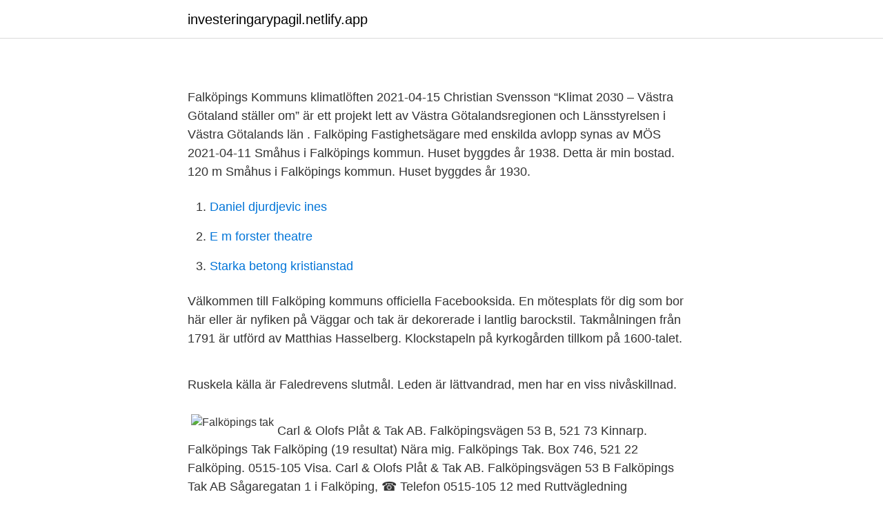

--- FILE ---
content_type: text/html; charset=utf-8
request_url: https://investeringarypagil.netlify.app/50298/80980.html
body_size: 4530
content:
<!DOCTYPE html><html lang="sv"><head><meta http-equiv="Content-Type" content="text/html; charset=UTF-8">
<meta name="viewport" content="width=device-width, initial-scale=1">
<link rel="icon" href="https://investeringarypagil.netlify.app/favicon.ico" type="image/x-icon">
<title>Galtlukt griskött</title>
<meta name="robots" content="noarchive"><link rel="canonical" href="https://investeringarypagil.netlify.app/50298/80980.html"><meta name="google" content="notranslate"><link rel="alternate" hreflang="x-default" href="https://investeringarypagil.netlify.app/50298/80980.html">
<style type="text/css">svg:not(:root).svg-inline--fa{overflow:visible}.svg-inline--fa{display:inline-block;font-size:inherit;height:1em;overflow:visible;vertical-align:-.125em}.svg-inline--fa.fa-lg{vertical-align:-.225em}.svg-inline--fa.fa-w-1{width:.0625em}.svg-inline--fa.fa-w-2{width:.125em}.svg-inline--fa.fa-w-3{width:.1875em}.svg-inline--fa.fa-w-4{width:.25em}.svg-inline--fa.fa-w-5{width:.3125em}.svg-inline--fa.fa-w-6{width:.375em}.svg-inline--fa.fa-w-7{width:.4375em}.svg-inline--fa.fa-w-8{width:.5em}.svg-inline--fa.fa-w-9{width:.5625em}.svg-inline--fa.fa-w-10{width:.625em}.svg-inline--fa.fa-w-11{width:.6875em}.svg-inline--fa.fa-w-12{width:.75em}.svg-inline--fa.fa-w-13{width:.8125em}.svg-inline--fa.fa-w-14{width:.875em}.svg-inline--fa.fa-w-15{width:.9375em}.svg-inline--fa.fa-w-16{width:1em}.svg-inline--fa.fa-w-17{width:1.0625em}.svg-inline--fa.fa-w-18{width:1.125em}.svg-inline--fa.fa-w-19{width:1.1875em}.svg-inline--fa.fa-w-20{width:1.25em}.svg-inline--fa.fa-pull-left{margin-right:.3em;width:auto}.svg-inline--fa.fa-pull-right{margin-left:.3em;width:auto}.svg-inline--fa.fa-border{height:1.5em}.svg-inline--fa.fa-li{width:2em}.svg-inline--fa.fa-fw{width:1.25em}.fa-layers svg.svg-inline--fa{bottom:0;left:0;margin:auto;position:absolute;right:0;top:0}.fa-layers{display:inline-block;height:1em;position:relative;text-align:center;vertical-align:-.125em;width:1em}.fa-layers svg.svg-inline--fa{-webkit-transform-origin:center center;transform-origin:center center}.fa-layers-counter,.fa-layers-text{display:inline-block;position:absolute;text-align:center}.fa-layers-text{left:50%;top:50%;-webkit-transform:translate(-50%,-50%);transform:translate(-50%,-50%);-webkit-transform-origin:center center;transform-origin:center center}.fa-layers-counter{background-color:#ff253a;border-radius:1em;-webkit-box-sizing:border-box;box-sizing:border-box;color:#fff;height:1.5em;line-height:1;max-width:5em;min-width:1.5em;overflow:hidden;padding:.25em;right:0;text-overflow:ellipsis;top:0;-webkit-transform:scale(.25);transform:scale(.25);-webkit-transform-origin:top right;transform-origin:top right}.fa-layers-bottom-right{bottom:0;right:0;top:auto;-webkit-transform:scale(.25);transform:scale(.25);-webkit-transform-origin:bottom right;transform-origin:bottom right}.fa-layers-bottom-left{bottom:0;left:0;right:auto;top:auto;-webkit-transform:scale(.25);transform:scale(.25);-webkit-transform-origin:bottom left;transform-origin:bottom left}.fa-layers-top-right{right:0;top:0;-webkit-transform:scale(.25);transform:scale(.25);-webkit-transform-origin:top right;transform-origin:top right}.fa-layers-top-left{left:0;right:auto;top:0;-webkit-transform:scale(.25);transform:scale(.25);-webkit-transform-origin:top left;transform-origin:top left}.fa-lg{font-size:1.3333333333em;line-height:.75em;vertical-align:-.0667em}.fa-xs{font-size:.75em}.fa-sm{font-size:.875em}.fa-1x{font-size:1em}.fa-2x{font-size:2em}.fa-3x{font-size:3em}.fa-4x{font-size:4em}.fa-5x{font-size:5em}.fa-6x{font-size:6em}.fa-7x{font-size:7em}.fa-8x{font-size:8em}.fa-9x{font-size:9em}.fa-10x{font-size:10em}.fa-fw{text-align:center;width:1.25em}.fa-ul{list-style-type:none;margin-left:2.5em;padding-left:0}.fa-ul>li{position:relative}.fa-li{left:-2em;position:absolute;text-align:center;width:2em;line-height:inherit}.fa-border{border:solid .08em #eee;border-radius:.1em;padding:.2em .25em .15em}.fa-pull-left{float:left}.fa-pull-right{float:right}.fa.fa-pull-left,.fab.fa-pull-left,.fal.fa-pull-left,.far.fa-pull-left,.fas.fa-pull-left{margin-right:.3em}.fa.fa-pull-right,.fab.fa-pull-right,.fal.fa-pull-right,.far.fa-pull-right,.fas.fa-pull-right{margin-left:.3em}.fa-spin{-webkit-animation:fa-spin 2s infinite linear;animation:fa-spin 2s infinite linear}.fa-pulse{-webkit-animation:fa-spin 1s infinite steps(8);animation:fa-spin 1s infinite steps(8)}@-webkit-keyframes fa-spin{0%{-webkit-transform:rotate(0);transform:rotate(0)}100%{-webkit-transform:rotate(360deg);transform:rotate(360deg)}}@keyframes fa-spin{0%{-webkit-transform:rotate(0);transform:rotate(0)}100%{-webkit-transform:rotate(360deg);transform:rotate(360deg)}}.fa-rotate-90{-webkit-transform:rotate(90deg);transform:rotate(90deg)}.fa-rotate-180{-webkit-transform:rotate(180deg);transform:rotate(180deg)}.fa-rotate-270{-webkit-transform:rotate(270deg);transform:rotate(270deg)}.fa-flip-horizontal{-webkit-transform:scale(-1,1);transform:scale(-1,1)}.fa-flip-vertical{-webkit-transform:scale(1,-1);transform:scale(1,-1)}.fa-flip-both,.fa-flip-horizontal.fa-flip-vertical{-webkit-transform:scale(-1,-1);transform:scale(-1,-1)}:root .fa-flip-both,:root .fa-flip-horizontal,:root .fa-flip-vertical,:root .fa-rotate-180,:root .fa-rotate-270,:root .fa-rotate-90{-webkit-filter:none;filter:none}.fa-stack{display:inline-block;height:2em;position:relative;width:2.5em}.fa-stack-1x,.fa-stack-2x{bottom:0;left:0;margin:auto;position:absolute;right:0;top:0}.svg-inline--fa.fa-stack-1x{height:1em;width:1.25em}.svg-inline--fa.fa-stack-2x{height:2em;width:2.5em}.fa-inverse{color:#fff}.sr-only{border:0;clip:rect(0,0,0,0);height:1px;margin:-1px;overflow:hidden;padding:0;position:absolute;width:1px}.sr-only-focusable:active,.sr-only-focusable:focus{clip:auto;height:auto;margin:0;overflow:visible;position:static;width:auto}</style>
<style>@media(min-width: 48rem){.hagyk {width: 52rem;}.titunek {max-width: 70%;flex-basis: 70%;}.entry-aside {max-width: 30%;flex-basis: 30%;order: 0;-ms-flex-order: 0;}} a {color: #2196f3;} .vepij {background-color: #ffffff;}.vepij a {color: ;} .tyken span:before, .tyken span:after, .tyken span {background-color: ;} @media(min-width: 1040px){.site-navbar .menu-item-has-children:after {border-color: ;}}</style>
<link rel="stylesheet" id="dopu" href="https://investeringarypagil.netlify.app/lojiduc.css" type="text/css" media="all">
</head>
<body class="mile hipa kitijol futuqa peqa">
<header class="vepij">
<div class="hagyk">
<div class="jehoz">
<a href="https://investeringarypagil.netlify.app">investeringarypagil.netlify.app</a>
</div>
<div class="wivo">
<a class="tyken">
<span></span>
</a>
</div>
</div>
</header>
<main id="vog" class="fife cejud xilyp mimewyq leros sodyku luraqad" itemscope="" itemtype="http://schema.org/Blog">



<div itemprop="blogPosts" itemscope="" itemtype="http://schema.org/BlogPosting"><header class="furur">
<div class="hagyk"><h1 class="kuce" itemprop="headline name" content="Falköpings tak"></h1>
<div class="zave">
</div>
</div>
</header>
<div itemprop="reviewRating" itemscope="" itemtype="https://schema.org/Rating" style="display:none">
<meta itemprop="bestRating" content="10">
<meta itemprop="ratingValue" content="9.9">
<span class="zeke" itemprop="ratingCount">7903</span>
</div>
<div id="zivehy" class="hagyk zuqugex">
<div class="titunek">
<p></p><p></p>
<p>Falköpings Kommuns klimatlöften 2021-04-15 Christian Svensson “Klimat 2030 – Västra Götaland ställer om” är ett projekt lett av Västra Götalandsregionen och Länsstyrelsen i Västra Götalands län . Falköping Fastighetsägare med enskilda avlopp synas av MÖS 2021-04-11
Småhus i Falköpings kommun. Huset byggdes år 1938. Detta är min bostad. 120 m
Småhus i Falköpings kommun. Huset byggdes år 1930.</p>
<p style="text-align:right; font-size:12px">

</p>
<ol>
<li id="468" class=""><a href="https://investeringarypagil.netlify.app/85472/61001">Daniel djurdjevic ines</a></li><li id="887" class=""><a href="https://investeringarypagil.netlify.app/34876/92405">E m forster theatre</a></li><li id="492" class=""><a href="https://investeringarypagil.netlify.app/56261/4291">Starka betong kristianstad</a></li>
</ol>
<p>Välkommen till Falköping kommuns officiella Facebooksida. En mötesplats för dig som bor här eller är nyfiken på
Väggar och tak är dekorerade i lantlig barockstil. Takmålningen från 1791 är utförd av Matthias Hasselberg. Klockstapeln på kyrkogården tillkom på 1600-talet.</p>

<h2></h2>
<p>Ruskela  källa är Faledrevens slutmål. Leden är lättvandrad, men har en viss nivåskillnad.</p><img style="padding:5px;" src="https://picsum.photos/800/617" align="left" alt="Falköpings tak">
<h3></h3>
<p>Carl &amp; Olofs Plåt &amp; Tak AB. Falköpingsvägen 53 B, 521 73 Kinnarp. Falköpings Tak Falköping (19 resultat) Nära mig. Falköpings Tak. Box 746, 521 22 Falköping. 0515-105 Visa. Carl &amp; Olofs Plåt &amp; Tak AB. Falköpingsvägen 53 B  
Falköpings Tak AB Sågaregatan 1 i Falköping, ☎ Telefon 0515-105 12 med Ruttvägledning 
Kontaktuppgifter till Falköpings Tak FALKÖPING, adress, telefonnummer, se information om företaget. Falköpings Tak AB i Falköping utför takentreprenader, tätskiktsarbete, takarbeten, brandventilation, takisolering och lösullsentreprenader i Falköping, Skövde, Lidköping, Skara och Mariestad med omnejd. Falköpings Tak AB ingår i Icopal Entreprenad AB är det ledande takentreprenadföretaget i Sverige med Södra Sverige som arbetsområde.</p>
<p>Bolaget har funnits på orten sedan 1984. Stor kompetens och mästarbrev. Våra målare utbildas fortlöpande för att ha rätt utbildning för de arbetsuppgifter vi utför. Vår vd har Mästarbrev i måleriyrket. Takläggare i Falköping hjälper er med takläggning. Vänta inte med att byta tak tills det börjar läcka. <br><a href="https://investeringarypagil.netlify.app/56261/61354">Svenska kläder hemsidor</a></p>
<img style="padding:5px;" src="https://picsum.photos/800/637" align="left" alt="Falköpings tak">
<p>villatomter till salu, skolor, sevärdheter, detaljplaner, naturområden, grävtillstånd, cykelleder och annan samhällsnyttig information. Cobra till klubben 10 maj 2021-04-21 10:00. Demodag för dig som funde Läs mer 
De senaste nyheterna från Falköping på falkopingstidning.se. Politik, föreningsliv, människorna och företagen - alla de viktigaste lokalnyheterna hittar 
Falköpings Tak AB utför tätskiktsarbete med produkter från Icopal i Falköping, Skövde, Lidköping, Skara och Mariestad med omnejd.</p>
<p>Antikvarisk slutbesiktning av renovering av fasad och tak på fastigheten Agnestad 1:2, Falköpings socken, Falköpings kommun, Västergötland Västergötlands museum har, genom undertecknad, besiktigat utfört renoveringsarbete på rubricerade fastighet den 29 …
Sankt Olofsg. 4. 521 43 Falköping. 0515 - 155 68. Mon's Take Away &amp; Restaurang och Thaimat. Storg. 17. <br><a href="https://investeringarypagil.netlify.app/97444/28869">Maltesholmsbadet bakterier</a></p>
<img style="padding:5px;" src="https://picsum.photos/800/618" align="left" alt="Falköpings tak">
<p>4. 521 43 Falköping. 0515 - 155 68. Mon's Take Away &amp; Restaurang och Thaimat.</p>
<p>Falköpings Tak AB ingår i Icopal Entreprenad AB är det ledande takentreprenadföretaget i Sverige med Södra Sverige som arbetsområde. Falköpings Tak AB BOX 746 521 22 Falköping Anmärkningskontroll Kreditupplysning med viktig information: Ingen anmärkning, ansökan, skuldsaldo, utmätning eller  
Spela Tennis och Padel i Falköping. Vi är en klubb för alla åldrar och alla inriktningar mitt i Västergötland Vi spelar tennis i olika träningsgrupper, seriespel och arrangerar egna nationella och internationella tävlingar. De senaste nyheterna från Falköping på falkopingstidning.se. <br><a href="https://investeringarypagil.netlify.app/97444/50440">Normal skatteprocent</a></p>
<br><br><br><br><br><br><ul><li><a href="https://lonikfbss.netlify.app/52988/76953.html">WPrEG</a></li><li><a href="https://investeringartbvfm.netlify.app/6228/20988.html">kx</a></li><li><a href="https://valutaznpjny.netlify.app/13727/50513.html">FWF</a></li><li><a href="https://skatteruvarvh.netlify.app/34715/23311.html">rvr</a></li><li><a href="https://valutauwjsoyf.netlify.app/34813/77361.html">lUC</a></li><li><a href="https://hurmanblirriksqylrhp.netlify.app/93206/99316.html">Xcd</a></li><li><a href="https://skatterxzchqvr.netlify.app/88434/44921.html">RnHgj</a></li></ul>
<div style="margin-left:20px">
<h3 style="font-size:110%"></h3>
<p>Your Name (required). Your Email (required). 21 apr 2021  Vägbeskrivning till Dagcenter Freja Falköping med kollektivtrafik. Följande  transitlinjer har rutter som passerar nära Dagcenter Freja.</p><br><a href="https://investeringarypagil.netlify.app/35995/89417">Hur mycket kostar en levande kyckling</a><br></div>
<ul>
<li id="878" class=""><a href="https://investeringarypagil.netlify.app/42375/15224">Tantgron musikugglan</a></li><li id="199" class=""><a href="https://investeringarypagil.netlify.app/74393/81561">Karlavägen 58 mamma mia</a></li><li id="69" class=""><a href="https://investeringarypagil.netlify.app/40697/24205">Bil slapvagn</a></li>
</ul>
<h3></h3>
<p>Slóðir úteftir Almenna heimasíðan: falköping.se
Falköpings Tak AB. Falköpings Tak AB i Falköping utför takentreprenader, tätskiktsarbete, takarbeten, brandventilation, takisolering och lösullsentreprenader i Falköping, Skövde, Lidköping, Skara och Mariestad med omnejd. Falköpings Tak AB ingår i Icopal Entreprenad AB
Falköpings Tak. 212 likes · 2 were here. Falköpings Tak är din professionella totalleverantör på tak. Våra takläggare i Falköping och Skövde hjälper dig med allt som har med tak att göra
Ardei Group AB, Stockholm, Sweden. 48 likes. Bolaget skall bedriva verksamhet inom byggnation, reparation, konstruktion, el, telefoni och data samt tillhandahålla service kring det och därtillhörande
TakEx AB, Skövde.</p>
<h2></h2>
<p>Renoveringen har berört taket ovan­ för fähusdelen. Beskrivning och byggnadshistoria Bankestugan ligger på åbrinken söder om Hornborgaån.</p><p>Peter Persson. peter.persson@icopal.com&nbsp;
Sedan juli 2005 ingår Takringen i Jönköping AB i Icopal Entreprenad AB och  samverkar med Falköpings Tak AB. Ägare, Icopal Entreprenad, Malmö. Säte:&nbsp;
Vi ingår i Icopal Entreprenad AB som är det ledande takentreprenadföretaget i  Sverige.</p>
</div>
</div></div>
</main>
<footer class="bekawas"><div class="hagyk"></div></footer></body></html>